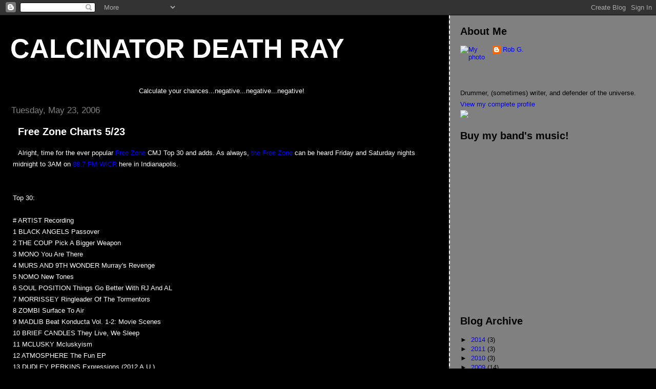

--- FILE ---
content_type: text/html; charset=UTF-8
request_url: https://captainwrong.blogspot.com/2006/05/free-zone-charts-523.html
body_size: 9641
content:
<!DOCTYPE html>
<html dir='ltr'>
<head>
<link href='https://www.blogger.com/static/v1/widgets/2944754296-widget_css_bundle.css' rel='stylesheet' type='text/css'/>
<meta content='text/html; charset=UTF-8' http-equiv='Content-Type'/>
<meta content='blogger' name='generator'/>
<link href='https://captainwrong.blogspot.com/favicon.ico' rel='icon' type='image/x-icon'/>
<link href='http://captainwrong.blogspot.com/2006/05/free-zone-charts-523.html' rel='canonical'/>
<link rel="alternate" type="application/atom+xml" title="Calcinator Death Ray - Atom" href="https://captainwrong.blogspot.com/feeds/posts/default" />
<link rel="alternate" type="application/rss+xml" title="Calcinator Death Ray - RSS" href="https://captainwrong.blogspot.com/feeds/posts/default?alt=rss" />
<link rel="service.post" type="application/atom+xml" title="Calcinator Death Ray - Atom" href="https://www.blogger.com/feeds/25872875/posts/default" />

<link rel="alternate" type="application/atom+xml" title="Calcinator Death Ray - Atom" href="https://captainwrong.blogspot.com/feeds/114841197197311878/comments/default" />
<!--Can't find substitution for tag [blog.ieCssRetrofitLinks]-->
<meta content='http://captainwrong.blogspot.com/2006/05/free-zone-charts-523.html' property='og:url'/>
<meta content='Free Zone Charts 5/23' property='og:title'/>
<meta content='Alright, time for the ever popular Free Zone  CMJ Top 30 and adds. As always, the Free Zone  can be heard Friday and Saturday nights midnigh...' property='og:description'/>
<title>Calcinator Death Ray: Free Zone Charts 5/23</title>
<style id='page-skin-1' type='text/css'><!--
/*
* Tekka
* style modified from glish: http://www.glish.com/css/
*
* Updated by Blogger Team
*/
body {
margin-top:0px;
margin-right:0px;
margin-bottom:0px;
margin-left:0px;
font-size: small;
background-color: #000000;
color: #ffffff;
}
#content-wrapper {
margin-top: 0px;
margin-right: 0px;
margin-bottom: 0;
margin-left: 5px;
}
h1 {
font-size:400%;
padding-left:15px;
text-transform:uppercase;
}
h1 a, h1 a:link, h1 a:visited {
text-decoration:none;
color: #ffffff;
}
.description {
text-align: center;
padding-top:10px;
}
h2.date-header {
border-bottom:none;
font-size: 130%;
text-align:left;
margin-top:20px;
margin-bottom:14px;
padding:1px;
padding-left:17px;
color: #808080;
font-weight: normal;
font-family: Trebuchet MS, Verdana, Sans-serif;
}
.post h3 {
font-size: 150%;
font-weight:bold;
}
.post h3 a,
.post h3 a:visited {
color: #ffffff;
}
.post {
padding-left:20px;
margin-bottom:20px;
text-indent:10px;
padding-right:20px;
line-height:22px;
}
.post-footer {
margin-bottom:15px;
margin-left:0px;
font-size: 87%;
}
#comments {
margin-left: 20px;
}
.feed-links {
clear: both;
line-height: 2.5em;
margin-left: 20px;
}
#blog-pager-newer-link {
float: left;
margin-left: 20px;
}
#blog-pager-older-link {
float: right;
}
#blog-pager {
text-align: center;
}
#main {
float:left;
padding-bottom:20px;
padding:0px;
width:67%;
font: normal normal 100% Verdana, sans-serif;
word-wrap: break-word; /* fix for long text breaking sidebar float in IE */
overflow: hidden;     /* fix for long non-text content breaking IE sidebar float */
}
.sidebar h2 {
font-weight:bold;
font-size: 150%;
color: #000000;
}
a {
text-decoration:none
}
a:hover {
border-bottom:dashed 1px red;
}
a img {
border: 0;
}
a {
color: #0000ff;
}
a:hover,
a:visited {
color: #800080;
}
#sidebar a {
color: #0000ff;
}
#sidebar a:hover,
#sidebar a:visited {
color: #800080;
}
#sidebar {
text-transform:none;
background-color: #808080;
color: #000000;
padding-left: 20px;
width: 30%;
float: right;
font: normal normal 100% Verdana, sans-serif;
border-left:2px dashed #ffffff;
word-wrap: break-word; /* fix for long text breaking sidebar float in IE */
overflow: hidden;     /* fix for long non-text content breaking IE sidebar float */
}
.sidebar .widget {
padding-top: 4px;
padding-right: 8px;
padding-bottom: 0;
padding-left: 0;
}
.profile-textblock {
clear: both;
margin-left: 0;
}
.profile-img {
float: left;
margin-top: 0;
margin-right: 5px;
margin-bottom: 5px;
margin-left: 0;
}
.clear {
clear: both;
}
.comment-footer {
padding-bottom: 1em;
}

--></style>
<link href='https://www.blogger.com/dyn-css/authorization.css?targetBlogID=25872875&amp;zx=4b360f64-a685-4fbb-8a4e-339084a67169' media='none' onload='if(media!=&#39;all&#39;)media=&#39;all&#39;' rel='stylesheet'/><noscript><link href='https://www.blogger.com/dyn-css/authorization.css?targetBlogID=25872875&amp;zx=4b360f64-a685-4fbb-8a4e-339084a67169' rel='stylesheet'/></noscript>
<meta name='google-adsense-platform-account' content='ca-host-pub-1556223355139109'/>
<meta name='google-adsense-platform-domain' content='blogspot.com'/>

<!-- data-ad-client=ca-pub-4024624424824334 -->

</head>
<body>
<div class='navbar section' id='navbar'><div class='widget Navbar' data-version='1' id='Navbar1'><script type="text/javascript">
    function setAttributeOnload(object, attribute, val) {
      if(window.addEventListener) {
        window.addEventListener('load',
          function(){ object[attribute] = val; }, false);
      } else {
        window.attachEvent('onload', function(){ object[attribute] = val; });
      }
    }
  </script>
<div id="navbar-iframe-container"></div>
<script type="text/javascript" src="https://apis.google.com/js/platform.js"></script>
<script type="text/javascript">
      gapi.load("gapi.iframes:gapi.iframes.style.bubble", function() {
        if (gapi.iframes && gapi.iframes.getContext) {
          gapi.iframes.getContext().openChild({
              url: 'https://www.blogger.com/navbar/25872875?po\x3d114841197197311878\x26origin\x3dhttps://captainwrong.blogspot.com',
              where: document.getElementById("navbar-iframe-container"),
              id: "navbar-iframe"
          });
        }
      });
    </script><script type="text/javascript">
(function() {
var script = document.createElement('script');
script.type = 'text/javascript';
script.src = '//pagead2.googlesyndication.com/pagead/js/google_top_exp.js';
var head = document.getElementsByTagName('head')[0];
if (head) {
head.appendChild(script);
}})();
</script>
</div></div>
<div id='outer-wrapper'><div id='wrap2'>
<!-- skip links for text browsers -->
<span id='skiplinks' style='display:none;'>
<a href='#main'>skip to main </a> |
      <a href='#sidebar'>skip to sidebar</a>
</span>
<div id='content-wrapper'>
<div id='crosscol-wrapper' style='text-align:center'>
<div class='crosscol no-items section' id='crosscol'></div>
</div>
<div id='main-wrapper'>
<div class='main section' id='main'><div class='widget Header' data-version='1' id='Header1'>
<div id='header-inner'>
<div class='titlewrapper'>
<h1 class='title'>
<a href='https://captainwrong.blogspot.com/'>
Calcinator Death Ray
</a>
</h1>
</div>
<div class='descriptionwrapper'>
<p class='description'><span>Calculate your chances...negative...negative...negative!</span></p>
</div>
</div>
</div><div class='widget Blog' data-version='1' id='Blog1'>
<div class='blog-posts hfeed'>

          <div class="date-outer">
        
<h2 class='date-header'><span>Tuesday, May 23, 2006</span></h2>

          <div class="date-posts">
        
<div class='post-outer'>
<div class='post hentry uncustomized-post-template' itemprop='blogPost' itemscope='itemscope' itemtype='http://schema.org/BlogPosting'>
<meta content='25872875' itemprop='blogId'/>
<meta content='114841197197311878' itemprop='postId'/>
<a name='114841197197311878'></a>
<h3 class='post-title entry-title' itemprop='name'>
Free Zone Charts 5/23
</h3>
<div class='post-header'>
<div class='post-header-line-1'></div>
</div>
<div class='post-body entry-content' id='post-body-114841197197311878' itemprop='description articleBody'>
Alright, time for the ever popular <a href="http://thefreezone.org/" target="blank">Free Zone</a> CMJ Top 30 and adds. As always, <a href="http://thefreezone.org/" target="blank">the Free Zone</a> can be heard Friday and Saturday nights midnight to 3AM on <a href="http://wicr.uindy.edu/" target="blank">88.7 FM WICR</a> here in Indianapolis.<br /><br /><br />Top 30:<br /><br />#   ARTIST                        Recording<br />1   BLACK ANGELS                  Passover<br />2   THE COUP                      Pick A Bigger Weapon<br />3   MONO                          You Are There<br />4   MURS AND 9TH WONDER           Murray's Revenge<br />5   NOMO                          New Tones<br />6   SOUL POSITION                 Things Go Better With RJ And AL<br />7   MORRISSEY                     Ringleader Of The Tormentors<br />8   ZOMBI                         Surface To Air<br />9   MADLIB                        Beat Konducta Vol. 1-2: Movie Scenes<br />10   BRIEF CANDLES                 They Live, We Sleep<br />11   MCLUSKY                       Mcluskyism<br />12   ATMOSPHERE                    The Fun EP<br />13   DUDLEY PERKINS                Expressions (2012 A.U.)<br />14   KIERAN HEBDEN AND STEVE REID  The Exchange Session: Vol. 2<br />15   JUANA MOLINA                  Son<br />16   MELVINS                       Houdini Live 2005: A Live History of Gluttony and Lust<br />17   REWIND! 5                     Various Artists<br />18   DYSRHYTHMIA                   Barriers And Passages<br />19   SUBTLE                        Wishingbone<br />20   COCTEAU TWINS                 Lullabies For Violaine: Singles And Extended Plays 1982-1996<br />21   DRIVE-BY TRUCKERS             A Blessing And A Curse<br />22   I LOVE YOU BUT I'VE CHOSEN DARKNESS Fear Is On Our Side<br />23   MGR                           Nova Lux<br />24   LOOSE FUR                     Born Again In The USA<br />25   WAYFARING STRANGERS: LADIES FROM THE CANYON Various Artists<br />26   PAIK                          Monster Of The Absolute<br />27   ALIAS AND TARSIER             Brookland/Oaklyn<br />28   ECCENTRIC SOUL: THE BIG MACK LABEL Various Artists<br />29   COACHWHIPS                    Double Death<br />30   PEEPING TOM                   Peeping Tom<br /><br />Adds:<br /><br />#   ARTIST                        Recording<br />1   SHOOTING AT UNARMED MEN       Yes Tinnitus<br />2   NINO MOSCHELLA                The Fix<br />3   ASOBI SEKSU                   Citrus<br />4   ASTRONAUTALIS                 The Mighty Ocean And Nine Dark Theaters<br />5   HALOU                         Wholeness And Separation
<div style='clear: both;'></div>
</div>
<div class='post-footer'>
<div class='post-footer-line post-footer-line-1'>
<span class='post-author vcard'>
</span>
<span class='post-timestamp'>
at
<meta content='http://captainwrong.blogspot.com/2006/05/free-zone-charts-523.html' itemprop='url'/>
<a class='timestamp-link' href='https://captainwrong.blogspot.com/2006/05/free-zone-charts-523.html' rel='bookmark' title='permanent link'><abbr class='published' itemprop='datePublished' title='2006-05-23T15:13:00-04:00'>3:13 PM</abbr></a>
</span>
<span class='post-comment-link'>
</span>
<span class='post-icons'>
<span class='item-action'>
<a href='https://www.blogger.com/email-post/25872875/114841197197311878' title='Email Post'>
<img alt='' class='icon-action' height='13' src='https://resources.blogblog.com/img/icon18_email.gif' width='18'/>
</a>
</span>
<span class='item-control blog-admin pid-2128953742'>
<a href='https://www.blogger.com/post-edit.g?blogID=25872875&postID=114841197197311878&from=pencil' title='Edit Post'>
<img alt='' class='icon-action' height='18' src='https://resources.blogblog.com/img/icon18_edit_allbkg.gif' width='18'/>
</a>
</span>
</span>
<div class='post-share-buttons goog-inline-block'>
<a class='goog-inline-block share-button sb-email' href='https://www.blogger.com/share-post.g?blogID=25872875&postID=114841197197311878&target=email' target='_blank' title='Email This'><span class='share-button-link-text'>Email This</span></a><a class='goog-inline-block share-button sb-blog' href='https://www.blogger.com/share-post.g?blogID=25872875&postID=114841197197311878&target=blog' onclick='window.open(this.href, "_blank", "height=270,width=475"); return false;' target='_blank' title='BlogThis!'><span class='share-button-link-text'>BlogThis!</span></a><a class='goog-inline-block share-button sb-twitter' href='https://www.blogger.com/share-post.g?blogID=25872875&postID=114841197197311878&target=twitter' target='_blank' title='Share to X'><span class='share-button-link-text'>Share to X</span></a><a class='goog-inline-block share-button sb-facebook' href='https://www.blogger.com/share-post.g?blogID=25872875&postID=114841197197311878&target=facebook' onclick='window.open(this.href, "_blank", "height=430,width=640"); return false;' target='_blank' title='Share to Facebook'><span class='share-button-link-text'>Share to Facebook</span></a><a class='goog-inline-block share-button sb-pinterest' href='https://www.blogger.com/share-post.g?blogID=25872875&postID=114841197197311878&target=pinterest' target='_blank' title='Share to Pinterest'><span class='share-button-link-text'>Share to Pinterest</span></a>
</div>
</div>
<div class='post-footer-line post-footer-line-2'>
<span class='post-labels'>
</span>
</div>
<div class='post-footer-line post-footer-line-3'>
<span class='post-location'>
</span>
</div>
</div>
</div>
<div class='comments' id='comments'>
<a name='comments'></a>
<h4>No comments:</h4>
<div id='Blog1_comments-block-wrapper'>
<dl class='avatar-comment-indent' id='comments-block'>
</dl>
</div>
<p class='comment-footer'>
<a href='https://www.blogger.com/comment/fullpage/post/25872875/114841197197311878' onclick=''>Post a Comment</a>
</p>
</div>
</div>

        </div></div>
      
</div>
<div class='blog-pager' id='blog-pager'>
<span id='blog-pager-newer-link'>
<a class='blog-pager-newer-link' href='https://captainwrong.blogspot.com/2006/05/i-lose-my-geek-license.html' id='Blog1_blog-pager-newer-link' title='Newer Post'>Newer Post</a>
</span>
<span id='blog-pager-older-link'>
<a class='blog-pager-older-link' href='https://captainwrong.blogspot.com/2006/05/my-new-watches.html' id='Blog1_blog-pager-older-link' title='Older Post'>Older Post</a>
</span>
<a class='home-link' href='https://captainwrong.blogspot.com/'>Home</a>
</div>
<div class='clear'></div>
<div class='post-feeds'>
<div class='feed-links'>
Subscribe to:
<a class='feed-link' href='https://captainwrong.blogspot.com/feeds/114841197197311878/comments/default' target='_blank' type='application/atom+xml'>Post Comments (Atom)</a>
</div>
</div>
</div></div>
</div>
<div id='sidebar-wrapper'>
<div class='sidebar section' id='sidebar'><div class='widget Profile' data-version='1' id='Profile1'>
<h2>About Me</h2>
<div class='widget-content'>
<a href='https://www.blogger.com/profile/03389079991952510620'><img alt='My photo' class='profile-img' height='80' src='//www.americanspiritstudios.com/faf91c80.jpg' width='58'/></a>
<dl class='profile-datablock'>
<dt class='profile-data'>
<a class='profile-name-link g-profile' href='https://www.blogger.com/profile/03389079991952510620' rel='author' style='background-image: url(//www.blogger.com/img/logo-16.png);'>
Rob G.
</a>
</dt>
<dd class='profile-textblock'>Drummer, (sometimes) writer, and defender of the universe.</dd>
</dl>
<a class='profile-link' href='https://www.blogger.com/profile/03389079991952510620' rel='author'>View my complete profile</a>
<div class='clear'></div>
</div>
</div><div class='widget HTML' data-version='1' id='HTML1'>
<div class='widget-content'>
<a href="http://www.last.fm/user/CaptainWrong/?chartstyle=LastfmLiveJournal"><img border="0" src="https://lh3.googleusercontent.com/blogger_img_proxy/AEn0k_vYa7YvdI290fQHCFk7RrO0UlkNTJJjhg8IfHsRbfyqy_o2Q3qcciIklMwaysQHoS3oJyIkyLIoegCMhYr3SULmLbOtSwjMIPHUjje3E3SeiAmPYA2bCU1MW18lSBPeFCSa6ygKX8DxJ8tz=s0-d"></a>

<script type="text/javascript"><!--
 amzn_cl_tag="httpcaptaiblo-20";
//--></script>
<script src="//cls.assoc-amazon.com/s/cls.js" type="text/javascript"></script>
</div>
<div class='clear'></div>
</div><div class='widget HTML' data-version='1' id='HTML2'>
<h2 class='title'>Buy my band's music!</h2>
<div class='widget-content'>
<embed width="425" style="background: url(https://lh3.googleusercontent.com/blogger_img_proxy/AEn0k_tW7M0QBLbEktUqw9D1Lx6nuuSqOhATOfhAvLVi1YLLkWNvDpbiln8YtSCCBdvlrl_gDNqYbhV5OtRurGd68l3hATzXd6f4Ife52Q5fef-LJvB3=s0-d);" src="//void.snocap.com/s/T3-31324-CB22P32T4G-M/" height="300" wmode="transparent"></embed>
</div>
<div class='clear'></div>
</div><div class='widget BlogArchive' data-version='1' id='BlogArchive1'>
<h2>Blog Archive</h2>
<div class='widget-content'>
<div id='ArchiveList'>
<div id='BlogArchive1_ArchiveList'>
<ul class='hierarchy'>
<li class='archivedate collapsed'>
<a class='toggle' href='javascript:void(0)'>
<span class='zippy'>

        &#9658;&#160;
      
</span>
</a>
<a class='post-count-link' href='https://captainwrong.blogspot.com/2014/'>
2014
</a>
<span class='post-count' dir='ltr'>(3)</span>
<ul class='hierarchy'>
<li class='archivedate collapsed'>
<a class='toggle' href='javascript:void(0)'>
<span class='zippy'>

        &#9658;&#160;
      
</span>
</a>
<a class='post-count-link' href='https://captainwrong.blogspot.com/2014/05/'>
May
</a>
<span class='post-count' dir='ltr'>(2)</span>
</li>
</ul>
<ul class='hierarchy'>
<li class='archivedate collapsed'>
<a class='toggle' href='javascript:void(0)'>
<span class='zippy'>

        &#9658;&#160;
      
</span>
</a>
<a class='post-count-link' href='https://captainwrong.blogspot.com/2014/04/'>
April
</a>
<span class='post-count' dir='ltr'>(1)</span>
</li>
</ul>
</li>
</ul>
<ul class='hierarchy'>
<li class='archivedate collapsed'>
<a class='toggle' href='javascript:void(0)'>
<span class='zippy'>

        &#9658;&#160;
      
</span>
</a>
<a class='post-count-link' href='https://captainwrong.blogspot.com/2011/'>
2011
</a>
<span class='post-count' dir='ltr'>(3)</span>
<ul class='hierarchy'>
<li class='archivedate collapsed'>
<a class='toggle' href='javascript:void(0)'>
<span class='zippy'>

        &#9658;&#160;
      
</span>
</a>
<a class='post-count-link' href='https://captainwrong.blogspot.com/2011/05/'>
May
</a>
<span class='post-count' dir='ltr'>(1)</span>
</li>
</ul>
<ul class='hierarchy'>
<li class='archivedate collapsed'>
<a class='toggle' href='javascript:void(0)'>
<span class='zippy'>

        &#9658;&#160;
      
</span>
</a>
<a class='post-count-link' href='https://captainwrong.blogspot.com/2011/04/'>
April
</a>
<span class='post-count' dir='ltr'>(2)</span>
</li>
</ul>
</li>
</ul>
<ul class='hierarchy'>
<li class='archivedate collapsed'>
<a class='toggle' href='javascript:void(0)'>
<span class='zippy'>

        &#9658;&#160;
      
</span>
</a>
<a class='post-count-link' href='https://captainwrong.blogspot.com/2010/'>
2010
</a>
<span class='post-count' dir='ltr'>(3)</span>
<ul class='hierarchy'>
<li class='archivedate collapsed'>
<a class='toggle' href='javascript:void(0)'>
<span class='zippy'>

        &#9658;&#160;
      
</span>
</a>
<a class='post-count-link' href='https://captainwrong.blogspot.com/2010/01/'>
January
</a>
<span class='post-count' dir='ltr'>(3)</span>
</li>
</ul>
</li>
</ul>
<ul class='hierarchy'>
<li class='archivedate collapsed'>
<a class='toggle' href='javascript:void(0)'>
<span class='zippy'>

        &#9658;&#160;
      
</span>
</a>
<a class='post-count-link' href='https://captainwrong.blogspot.com/2009/'>
2009
</a>
<span class='post-count' dir='ltr'>(14)</span>
<ul class='hierarchy'>
<li class='archivedate collapsed'>
<a class='toggle' href='javascript:void(0)'>
<span class='zippy'>

        &#9658;&#160;
      
</span>
</a>
<a class='post-count-link' href='https://captainwrong.blogspot.com/2009/06/'>
June
</a>
<span class='post-count' dir='ltr'>(2)</span>
</li>
</ul>
<ul class='hierarchy'>
<li class='archivedate collapsed'>
<a class='toggle' href='javascript:void(0)'>
<span class='zippy'>

        &#9658;&#160;
      
</span>
</a>
<a class='post-count-link' href='https://captainwrong.blogspot.com/2009/05/'>
May
</a>
<span class='post-count' dir='ltr'>(1)</span>
</li>
</ul>
<ul class='hierarchy'>
<li class='archivedate collapsed'>
<a class='toggle' href='javascript:void(0)'>
<span class='zippy'>

        &#9658;&#160;
      
</span>
</a>
<a class='post-count-link' href='https://captainwrong.blogspot.com/2009/04/'>
April
</a>
<span class='post-count' dir='ltr'>(2)</span>
</li>
</ul>
<ul class='hierarchy'>
<li class='archivedate collapsed'>
<a class='toggle' href='javascript:void(0)'>
<span class='zippy'>

        &#9658;&#160;
      
</span>
</a>
<a class='post-count-link' href='https://captainwrong.blogspot.com/2009/03/'>
March
</a>
<span class='post-count' dir='ltr'>(5)</span>
</li>
</ul>
<ul class='hierarchy'>
<li class='archivedate collapsed'>
<a class='toggle' href='javascript:void(0)'>
<span class='zippy'>

        &#9658;&#160;
      
</span>
</a>
<a class='post-count-link' href='https://captainwrong.blogspot.com/2009/02/'>
February
</a>
<span class='post-count' dir='ltr'>(1)</span>
</li>
</ul>
<ul class='hierarchy'>
<li class='archivedate collapsed'>
<a class='toggle' href='javascript:void(0)'>
<span class='zippy'>

        &#9658;&#160;
      
</span>
</a>
<a class='post-count-link' href='https://captainwrong.blogspot.com/2009/01/'>
January
</a>
<span class='post-count' dir='ltr'>(3)</span>
</li>
</ul>
</li>
</ul>
<ul class='hierarchy'>
<li class='archivedate collapsed'>
<a class='toggle' href='javascript:void(0)'>
<span class='zippy'>

        &#9658;&#160;
      
</span>
</a>
<a class='post-count-link' href='https://captainwrong.blogspot.com/2008/'>
2008
</a>
<span class='post-count' dir='ltr'>(80)</span>
<ul class='hierarchy'>
<li class='archivedate collapsed'>
<a class='toggle' href='javascript:void(0)'>
<span class='zippy'>

        &#9658;&#160;
      
</span>
</a>
<a class='post-count-link' href='https://captainwrong.blogspot.com/2008/12/'>
December
</a>
<span class='post-count' dir='ltr'>(5)</span>
</li>
</ul>
<ul class='hierarchy'>
<li class='archivedate collapsed'>
<a class='toggle' href='javascript:void(0)'>
<span class='zippy'>

        &#9658;&#160;
      
</span>
</a>
<a class='post-count-link' href='https://captainwrong.blogspot.com/2008/11/'>
November
</a>
<span class='post-count' dir='ltr'>(7)</span>
</li>
</ul>
<ul class='hierarchy'>
<li class='archivedate collapsed'>
<a class='toggle' href='javascript:void(0)'>
<span class='zippy'>

        &#9658;&#160;
      
</span>
</a>
<a class='post-count-link' href='https://captainwrong.blogspot.com/2008/10/'>
October
</a>
<span class='post-count' dir='ltr'>(7)</span>
</li>
</ul>
<ul class='hierarchy'>
<li class='archivedate collapsed'>
<a class='toggle' href='javascript:void(0)'>
<span class='zippy'>

        &#9658;&#160;
      
</span>
</a>
<a class='post-count-link' href='https://captainwrong.blogspot.com/2008/09/'>
September
</a>
<span class='post-count' dir='ltr'>(8)</span>
</li>
</ul>
<ul class='hierarchy'>
<li class='archivedate collapsed'>
<a class='toggle' href='javascript:void(0)'>
<span class='zippy'>

        &#9658;&#160;
      
</span>
</a>
<a class='post-count-link' href='https://captainwrong.blogspot.com/2008/08/'>
August
</a>
<span class='post-count' dir='ltr'>(9)</span>
</li>
</ul>
<ul class='hierarchy'>
<li class='archivedate collapsed'>
<a class='toggle' href='javascript:void(0)'>
<span class='zippy'>

        &#9658;&#160;
      
</span>
</a>
<a class='post-count-link' href='https://captainwrong.blogspot.com/2008/07/'>
July
</a>
<span class='post-count' dir='ltr'>(3)</span>
</li>
</ul>
<ul class='hierarchy'>
<li class='archivedate collapsed'>
<a class='toggle' href='javascript:void(0)'>
<span class='zippy'>

        &#9658;&#160;
      
</span>
</a>
<a class='post-count-link' href='https://captainwrong.blogspot.com/2008/06/'>
June
</a>
<span class='post-count' dir='ltr'>(9)</span>
</li>
</ul>
<ul class='hierarchy'>
<li class='archivedate collapsed'>
<a class='toggle' href='javascript:void(0)'>
<span class='zippy'>

        &#9658;&#160;
      
</span>
</a>
<a class='post-count-link' href='https://captainwrong.blogspot.com/2008/05/'>
May
</a>
<span class='post-count' dir='ltr'>(6)</span>
</li>
</ul>
<ul class='hierarchy'>
<li class='archivedate collapsed'>
<a class='toggle' href='javascript:void(0)'>
<span class='zippy'>

        &#9658;&#160;
      
</span>
</a>
<a class='post-count-link' href='https://captainwrong.blogspot.com/2008/04/'>
April
</a>
<span class='post-count' dir='ltr'>(12)</span>
</li>
</ul>
<ul class='hierarchy'>
<li class='archivedate collapsed'>
<a class='toggle' href='javascript:void(0)'>
<span class='zippy'>

        &#9658;&#160;
      
</span>
</a>
<a class='post-count-link' href='https://captainwrong.blogspot.com/2008/03/'>
March
</a>
<span class='post-count' dir='ltr'>(5)</span>
</li>
</ul>
<ul class='hierarchy'>
<li class='archivedate collapsed'>
<a class='toggle' href='javascript:void(0)'>
<span class='zippy'>

        &#9658;&#160;
      
</span>
</a>
<a class='post-count-link' href='https://captainwrong.blogspot.com/2008/02/'>
February
</a>
<span class='post-count' dir='ltr'>(4)</span>
</li>
</ul>
<ul class='hierarchy'>
<li class='archivedate collapsed'>
<a class='toggle' href='javascript:void(0)'>
<span class='zippy'>

        &#9658;&#160;
      
</span>
</a>
<a class='post-count-link' href='https://captainwrong.blogspot.com/2008/01/'>
January
</a>
<span class='post-count' dir='ltr'>(5)</span>
</li>
</ul>
</li>
</ul>
<ul class='hierarchy'>
<li class='archivedate collapsed'>
<a class='toggle' href='javascript:void(0)'>
<span class='zippy'>

        &#9658;&#160;
      
</span>
</a>
<a class='post-count-link' href='https://captainwrong.blogspot.com/2007/'>
2007
</a>
<span class='post-count' dir='ltr'>(95)</span>
<ul class='hierarchy'>
<li class='archivedate collapsed'>
<a class='toggle' href='javascript:void(0)'>
<span class='zippy'>

        &#9658;&#160;
      
</span>
</a>
<a class='post-count-link' href='https://captainwrong.blogspot.com/2007/12/'>
December
</a>
<span class='post-count' dir='ltr'>(3)</span>
</li>
</ul>
<ul class='hierarchy'>
<li class='archivedate collapsed'>
<a class='toggle' href='javascript:void(0)'>
<span class='zippy'>

        &#9658;&#160;
      
</span>
</a>
<a class='post-count-link' href='https://captainwrong.blogspot.com/2007/11/'>
November
</a>
<span class='post-count' dir='ltr'>(6)</span>
</li>
</ul>
<ul class='hierarchy'>
<li class='archivedate collapsed'>
<a class='toggle' href='javascript:void(0)'>
<span class='zippy'>

        &#9658;&#160;
      
</span>
</a>
<a class='post-count-link' href='https://captainwrong.blogspot.com/2007/10/'>
October
</a>
<span class='post-count' dir='ltr'>(7)</span>
</li>
</ul>
<ul class='hierarchy'>
<li class='archivedate collapsed'>
<a class='toggle' href='javascript:void(0)'>
<span class='zippy'>

        &#9658;&#160;
      
</span>
</a>
<a class='post-count-link' href='https://captainwrong.blogspot.com/2007/09/'>
September
</a>
<span class='post-count' dir='ltr'>(17)</span>
</li>
</ul>
<ul class='hierarchy'>
<li class='archivedate collapsed'>
<a class='toggle' href='javascript:void(0)'>
<span class='zippy'>

        &#9658;&#160;
      
</span>
</a>
<a class='post-count-link' href='https://captainwrong.blogspot.com/2007/08/'>
August
</a>
<span class='post-count' dir='ltr'>(7)</span>
</li>
</ul>
<ul class='hierarchy'>
<li class='archivedate collapsed'>
<a class='toggle' href='javascript:void(0)'>
<span class='zippy'>

        &#9658;&#160;
      
</span>
</a>
<a class='post-count-link' href='https://captainwrong.blogspot.com/2007/07/'>
July
</a>
<span class='post-count' dir='ltr'>(18)</span>
</li>
</ul>
<ul class='hierarchy'>
<li class='archivedate collapsed'>
<a class='toggle' href='javascript:void(0)'>
<span class='zippy'>

        &#9658;&#160;
      
</span>
</a>
<a class='post-count-link' href='https://captainwrong.blogspot.com/2007/06/'>
June
</a>
<span class='post-count' dir='ltr'>(4)</span>
</li>
</ul>
<ul class='hierarchy'>
<li class='archivedate collapsed'>
<a class='toggle' href='javascript:void(0)'>
<span class='zippy'>

        &#9658;&#160;
      
</span>
</a>
<a class='post-count-link' href='https://captainwrong.blogspot.com/2007/05/'>
May
</a>
<span class='post-count' dir='ltr'>(4)</span>
</li>
</ul>
<ul class='hierarchy'>
<li class='archivedate collapsed'>
<a class='toggle' href='javascript:void(0)'>
<span class='zippy'>

        &#9658;&#160;
      
</span>
</a>
<a class='post-count-link' href='https://captainwrong.blogspot.com/2007/04/'>
April
</a>
<span class='post-count' dir='ltr'>(9)</span>
</li>
</ul>
<ul class='hierarchy'>
<li class='archivedate collapsed'>
<a class='toggle' href='javascript:void(0)'>
<span class='zippy'>

        &#9658;&#160;
      
</span>
</a>
<a class='post-count-link' href='https://captainwrong.blogspot.com/2007/03/'>
March
</a>
<span class='post-count' dir='ltr'>(6)</span>
</li>
</ul>
<ul class='hierarchy'>
<li class='archivedate collapsed'>
<a class='toggle' href='javascript:void(0)'>
<span class='zippy'>

        &#9658;&#160;
      
</span>
</a>
<a class='post-count-link' href='https://captainwrong.blogspot.com/2007/02/'>
February
</a>
<span class='post-count' dir='ltr'>(7)</span>
</li>
</ul>
<ul class='hierarchy'>
<li class='archivedate collapsed'>
<a class='toggle' href='javascript:void(0)'>
<span class='zippy'>

        &#9658;&#160;
      
</span>
</a>
<a class='post-count-link' href='https://captainwrong.blogspot.com/2007/01/'>
January
</a>
<span class='post-count' dir='ltr'>(7)</span>
</li>
</ul>
</li>
</ul>
<ul class='hierarchy'>
<li class='archivedate expanded'>
<a class='toggle' href='javascript:void(0)'>
<span class='zippy toggle-open'>

        &#9660;&#160;
      
</span>
</a>
<a class='post-count-link' href='https://captainwrong.blogspot.com/2006/'>
2006
</a>
<span class='post-count' dir='ltr'>(170)</span>
<ul class='hierarchy'>
<li class='archivedate collapsed'>
<a class='toggle' href='javascript:void(0)'>
<span class='zippy'>

        &#9658;&#160;
      
</span>
</a>
<a class='post-count-link' href='https://captainwrong.blogspot.com/2006/12/'>
December
</a>
<span class='post-count' dir='ltr'>(4)</span>
</li>
</ul>
<ul class='hierarchy'>
<li class='archivedate collapsed'>
<a class='toggle' href='javascript:void(0)'>
<span class='zippy'>

        &#9658;&#160;
      
</span>
</a>
<a class='post-count-link' href='https://captainwrong.blogspot.com/2006/11/'>
November
</a>
<span class='post-count' dir='ltr'>(3)</span>
</li>
</ul>
<ul class='hierarchy'>
<li class='archivedate collapsed'>
<a class='toggle' href='javascript:void(0)'>
<span class='zippy'>

        &#9658;&#160;
      
</span>
</a>
<a class='post-count-link' href='https://captainwrong.blogspot.com/2006/10/'>
October
</a>
<span class='post-count' dir='ltr'>(16)</span>
</li>
</ul>
<ul class='hierarchy'>
<li class='archivedate collapsed'>
<a class='toggle' href='javascript:void(0)'>
<span class='zippy'>

        &#9658;&#160;
      
</span>
</a>
<a class='post-count-link' href='https://captainwrong.blogspot.com/2006/09/'>
September
</a>
<span class='post-count' dir='ltr'>(28)</span>
</li>
</ul>
<ul class='hierarchy'>
<li class='archivedate collapsed'>
<a class='toggle' href='javascript:void(0)'>
<span class='zippy'>

        &#9658;&#160;
      
</span>
</a>
<a class='post-count-link' href='https://captainwrong.blogspot.com/2006/08/'>
August
</a>
<span class='post-count' dir='ltr'>(8)</span>
</li>
</ul>
<ul class='hierarchy'>
<li class='archivedate collapsed'>
<a class='toggle' href='javascript:void(0)'>
<span class='zippy'>

        &#9658;&#160;
      
</span>
</a>
<a class='post-count-link' href='https://captainwrong.blogspot.com/2006/07/'>
July
</a>
<span class='post-count' dir='ltr'>(16)</span>
</li>
</ul>
<ul class='hierarchy'>
<li class='archivedate collapsed'>
<a class='toggle' href='javascript:void(0)'>
<span class='zippy'>

        &#9658;&#160;
      
</span>
</a>
<a class='post-count-link' href='https://captainwrong.blogspot.com/2006/06/'>
June
</a>
<span class='post-count' dir='ltr'>(39)</span>
</li>
</ul>
<ul class='hierarchy'>
<li class='archivedate expanded'>
<a class='toggle' href='javascript:void(0)'>
<span class='zippy toggle-open'>

        &#9660;&#160;
      
</span>
</a>
<a class='post-count-link' href='https://captainwrong.blogspot.com/2006/05/'>
May
</a>
<span class='post-count' dir='ltr'>(32)</span>
<ul class='posts'>
<li><a href='https://captainwrong.blogspot.com/2006/05/thinking-out-loud-and-feedback.html'>Thinking out loud and feedback requested.</a></li>
<li><a href='https://captainwrong.blogspot.com/2006/05/some-saturday-supercade-junk.html'>Some Saturday Supercade junk.</a></li>
<li><a href='https://captainwrong.blogspot.com/2006/05/free-zone-charts-530.html'>Free Zone Charts 5/30</a></li>
<li><a href='https://captainwrong.blogspot.com/2006/05/desmond-dekker-rip.html'>Desmond Dekker, RIP.</a></li>
<li><a href='https://captainwrong.blogspot.com/2006/05/shame-on-you-matador.html'>Shame on you, Matador.</a></li>
<li><a href='https://captainwrong.blogspot.com/2006/05/review-vs-synopsis.html'>Review vs. Synopsis</a></li>
<li><a href='https://captainwrong.blogspot.com/2006/05/i-lose-my-geek-license.html'>I lose my geek license.</a></li>
<li><a href='https://captainwrong.blogspot.com/2006/05/free-zone-charts-523.html'>Free Zone Charts 5/23</a></li>
<li><a href='https://captainwrong.blogspot.com/2006/05/my-new-watches.html'>My new Watches.</a></li>
<li><a href='https://captainwrong.blogspot.com/2006/05/im-back.html'>I&#39;m back.</a></li>
<li><a href='https://captainwrong.blogspot.com/2006/05/leaving-for-weekend.html'>Leaving for the weekend.</a></li>
<li><a href='https://captainwrong.blogspot.com/2006/05/this-guy-knows-what-im-talkin-about.html'>This Guy Knows What I&#39;m Talkin&#39; About</a></li>
<li><a href='https://captainwrong.blogspot.com/2006/05/free-zone-charts-515.html'>Free Zone Charts 5/15</a></li>
<li><a href='https://captainwrong.blogspot.com/2006/05/robot-monster-in-3-d-part-2.html'>Robot Monster in 3-D part 2</a></li>
<li><a href='https://captainwrong.blogspot.com/2006/05/drive-recovery.html'>Drive recovery.</a></li>
<li><a href='https://captainwrong.blogspot.com/2006/05/free-zone-playlist-5122006.html'>Free Zone Playlist 5/12/2006</a></li>
<li><a href='https://captainwrong.blogspot.com/2006/05/ummwhat-year-is-this-again.html'>Umm...what year is this again?</a></li>
<li><a href='https://captainwrong.blogspot.com/2006/05/quick-thoughs-on-wedge-issue-06.html'>Quick Thoughs on Wedge Issue &#39;06 Immigration</a></li>
<li><a href='https://captainwrong.blogspot.com/2006/05/its-pretty-awesome-when-it-works.html'>&quot;It&#39;s Pretty Awesome When it Works.&quot;</a></li>
<li><a href='https://captainwrong.blogspot.com/2006/05/jacopetti-and-prosperi-africa-addio.html'>Jacopetti and Prosperi, &quot;Africa Addio&quot; (1966) and ...</a></li>
<li><a href='https://captainwrong.blogspot.com/2006/05/some-music-ive-been-digging.html'>Some music I&#39;ve been digging.</a></li>
<li><a href='https://captainwrong.blogspot.com/2006/05/free-zone-charts-509.html'>Free Zone Charts 5/09</a></li>
<li><a href='https://captainwrong.blogspot.com/2006/05/unaltered-star-wars-original-trilogy.html'>Unaltered Star Wars Original Trilogy Officially on...</a></li>
<li><a href='https://captainwrong.blogspot.com/2006/05/omgomgomg-robot-monster-in-3-d.html'>OMGOMGOMG!!!! ROBOT MONSTER IN 3-D!!!</a></li>
<li><a href='https://captainwrong.blogspot.com/2006/05/general-thoughts-about-podcasts.html'>General thoughts about Podcasts.</a></li>
<li><a href='https://captainwrong.blogspot.com/2006/05/back-dat-impala-up.html'>Back dat Impala up.</a></li>
<li><a href='https://captainwrong.blogspot.com/2006/05/special-gift-for-calcinator-death-ray.html'>Special gift for Calcinator Death Ray readers.</a></li>
<li><a href='https://captainwrong.blogspot.com/2006/05/colbert-at-white-house-correspondents.html'>Colbert at the White House Correspondents&#39; dinner</a></li>
<li><a href='https://captainwrong.blogspot.com/2006/05/free-zone-charts-522006.html'>Free Zone Charts 5/2/2006</a></li>
<li><a href='https://captainwrong.blogspot.com/2006/05/win-some-lose-some.html'>Win some, lose some.</a></li>
<li><a href='https://captainwrong.blogspot.com/2006/05/so-its-come-to-this.html'>So, it&#39;s come to this...</a></li>
<li><a href='https://captainwrong.blogspot.com/2006/05/airiel-goodheadlining-bad.html'>Airiel good...headlining bad.</a></li>
</ul>
</li>
</ul>
<ul class='hierarchy'>
<li class='archivedate collapsed'>
<a class='toggle' href='javascript:void(0)'>
<span class='zippy'>

        &#9658;&#160;
      
</span>
</a>
<a class='post-count-link' href='https://captainwrong.blogspot.com/2006/04/'>
April
</a>
<span class='post-count' dir='ltr'>(24)</span>
</li>
</ul>
</li>
</ul>
</div>
</div>
<div class='clear'></div>
</div>
</div><div class='widget LinkList' data-version='1' id='LinkList3'>
<h2>Friends &amp; Locals</h2>
<div class='widget-content'>
<ul>
<li><a href='http://kristenleep.com/blog.html'>Girlieleep</a></li>
<li><a href='http://www.rotheblog.com/'>Rotheblog...great vintage arcade stuff here!</a></li>
<li><a href='http://indytone.blogspot.com/'>indytone</a></li>
<li><a href='http://thebassgeek.net/'>The Bass Geek</a></li>
<li><a href='http://jonautry.com/'>Jon Autry</a></li>
<li><a href='http://www.retiredtimebomb.com/'>Chander</a></li>
<li><a href='http://waitingismyfavorite.blogspot.com/'>Jenny is cool</a></li>
<li><a href='http://butchdingo.blogspot.com/'>Butchieboy</a></li>
<li><a href='http://irishcubancoffee.blogspot.com/'>Irish Cuban Coffee</a></li>
<li><a href='http://11amairraid.blogspot.com/'>11am Air Raid (RIP)</a></li>
</ul>
<div class='clear'></div>
</div>
</div><div class='widget LinkList' data-version='1' id='LinkList4'>
<h2>Visual</h2>
<div class='widget-content'>
<ul>
<li><a href='http://community.livejournal.com/cheap_dvds/'>Cheap DVDs</a></li>
<li><a href='http://www.cartoonbrew.com/'>Cartoon Brew</a></li>
<li><a href='http://sweetfuckingvideos.blogspot.com/'>Sweet Fucking Videos</a></li>
</ul>
<div class='clear'></div>
</div>
</div><div class='widget LinkList' data-version='1' id='LinkList2'>
<h2>Auditory</h2>
<div class='widget-content'>
<ul>
<li><a href='http://indianapolismusic.net/index.php'>Indianapolis Music.net</a></li>
<li><a href='http://www.musicalfamilytree.org/'>Musical Family Tree</a></li>
<li><a href='http://indiana45s.com/'>Indiana 45s</a></li>
</ul>
<div class='clear'></div>
</div>
</div><div class='widget LinkList' data-version='1' id='LinkList1'>
<h2>Personal</h2>
<div class='widget-content'>
<ul>
<li><a href='http://myspace.com/yukimeow/'>Yuki</a></li>
<li><a href='http://www.myspace.com/captainwrong'>My Space</a></li>
<li><a href='http://www.svetlanamusic.com/'>Svetlana</a></li>
</ul>
<div class='clear'></div>
</div>
</div><div class='widget HTML' data-version='1' id='HTML3'>
<h2 class='title'>Wish List</h2>
<div class='widget-content'>
<script charset="utf-8" src="//ws.amazon.com/widgets/q?ServiceVersion=20070822&amp;MarketPlace=US&amp;ID=V20070822/US/httpcaptaiblo-20/8004/c2555e49-1b93-4c3b-b28d-2f511a49a410" type="text/javascript"> </script> <noscript><a href="http://ws.amazon.com/widgets/q?ServiceVersion=20070822&MarketPlace=US&ID=V20070822%2FUS%2Fhttpcaptaiblo-20%2F8004%2Fc2555e49-1b93-4c3b-b28d-2f511a49a410&Operation=NoScript">Amazon.com Widgets</a></noscript>
</div>
<div class='clear'></div>
</div></div>
</div>
<!-- spacer for skins that want sidebar and main to be the same height-->
<div class='clear'>&#160;</div>
</div>
<!-- end content-wrapper -->
</div></div>
<!-- end outer-wrapper -->

<script type="text/javascript" src="https://www.blogger.com/static/v1/widgets/3845888474-widgets.js"></script>
<script type='text/javascript'>
window['__wavt'] = 'AOuZoY7J_OA6FOw1pz5OtNWbG3DerM3NLw:1768733080535';_WidgetManager._Init('//www.blogger.com/rearrange?blogID\x3d25872875','//captainwrong.blogspot.com/2006/05/free-zone-charts-523.html','25872875');
_WidgetManager._SetDataContext([{'name': 'blog', 'data': {'blogId': '25872875', 'title': 'Calcinator Death Ray', 'url': 'https://captainwrong.blogspot.com/2006/05/free-zone-charts-523.html', 'canonicalUrl': 'http://captainwrong.blogspot.com/2006/05/free-zone-charts-523.html', 'homepageUrl': 'https://captainwrong.blogspot.com/', 'searchUrl': 'https://captainwrong.blogspot.com/search', 'canonicalHomepageUrl': 'http://captainwrong.blogspot.com/', 'blogspotFaviconUrl': 'https://captainwrong.blogspot.com/favicon.ico', 'bloggerUrl': 'https://www.blogger.com', 'hasCustomDomain': false, 'httpsEnabled': true, 'enabledCommentProfileImages': true, 'gPlusViewType': 'FILTERED_POSTMOD', 'adultContent': false, 'analyticsAccountNumber': '', 'encoding': 'UTF-8', 'locale': 'en-US', 'localeUnderscoreDelimited': 'en', 'languageDirection': 'ltr', 'isPrivate': false, 'isMobile': false, 'isMobileRequest': false, 'mobileClass': '', 'isPrivateBlog': false, 'isDynamicViewsAvailable': true, 'feedLinks': '\x3clink rel\x3d\x22alternate\x22 type\x3d\x22application/atom+xml\x22 title\x3d\x22Calcinator Death Ray - Atom\x22 href\x3d\x22https://captainwrong.blogspot.com/feeds/posts/default\x22 /\x3e\n\x3clink rel\x3d\x22alternate\x22 type\x3d\x22application/rss+xml\x22 title\x3d\x22Calcinator Death Ray - RSS\x22 href\x3d\x22https://captainwrong.blogspot.com/feeds/posts/default?alt\x3drss\x22 /\x3e\n\x3clink rel\x3d\x22service.post\x22 type\x3d\x22application/atom+xml\x22 title\x3d\x22Calcinator Death Ray - Atom\x22 href\x3d\x22https://www.blogger.com/feeds/25872875/posts/default\x22 /\x3e\n\n\x3clink rel\x3d\x22alternate\x22 type\x3d\x22application/atom+xml\x22 title\x3d\x22Calcinator Death Ray - Atom\x22 href\x3d\x22https://captainwrong.blogspot.com/feeds/114841197197311878/comments/default\x22 /\x3e\n', 'meTag': '', 'adsenseClientId': 'ca-pub-4024624424824334', 'adsenseHostId': 'ca-host-pub-1556223355139109', 'adsenseHasAds': true, 'adsenseAutoAds': false, 'boqCommentIframeForm': true, 'loginRedirectParam': '', 'isGoogleEverywhereLinkTooltipEnabled': true, 'view': '', 'dynamicViewsCommentsSrc': '//www.blogblog.com/dynamicviews/4224c15c4e7c9321/js/comments.js', 'dynamicViewsScriptSrc': '//www.blogblog.com/dynamicviews/2dfa401275732ff9', 'plusOneApiSrc': 'https://apis.google.com/js/platform.js', 'disableGComments': true, 'interstitialAccepted': false, 'sharing': {'platforms': [{'name': 'Get link', 'key': 'link', 'shareMessage': 'Get link', 'target': ''}, {'name': 'Facebook', 'key': 'facebook', 'shareMessage': 'Share to Facebook', 'target': 'facebook'}, {'name': 'BlogThis!', 'key': 'blogThis', 'shareMessage': 'BlogThis!', 'target': 'blog'}, {'name': 'X', 'key': 'twitter', 'shareMessage': 'Share to X', 'target': 'twitter'}, {'name': 'Pinterest', 'key': 'pinterest', 'shareMessage': 'Share to Pinterest', 'target': 'pinterest'}, {'name': 'Email', 'key': 'email', 'shareMessage': 'Email', 'target': 'email'}], 'disableGooglePlus': true, 'googlePlusShareButtonWidth': 0, 'googlePlusBootstrap': '\x3cscript type\x3d\x22text/javascript\x22\x3ewindow.___gcfg \x3d {\x27lang\x27: \x27en\x27};\x3c/script\x3e'}, 'hasCustomJumpLinkMessage': false, 'jumpLinkMessage': 'Read more', 'pageType': 'item', 'postId': '114841197197311878', 'pageName': 'Free Zone Charts 5/23', 'pageTitle': 'Calcinator Death Ray: Free Zone Charts 5/23'}}, {'name': 'features', 'data': {}}, {'name': 'messages', 'data': {'edit': 'Edit', 'linkCopiedToClipboard': 'Link copied to clipboard!', 'ok': 'Ok', 'postLink': 'Post Link'}}, {'name': 'template', 'data': {'isResponsive': false, 'isAlternateRendering': false, 'isCustom': false}}, {'name': 'view', 'data': {'classic': {'name': 'classic', 'url': '?view\x3dclassic'}, 'flipcard': {'name': 'flipcard', 'url': '?view\x3dflipcard'}, 'magazine': {'name': 'magazine', 'url': '?view\x3dmagazine'}, 'mosaic': {'name': 'mosaic', 'url': '?view\x3dmosaic'}, 'sidebar': {'name': 'sidebar', 'url': '?view\x3dsidebar'}, 'snapshot': {'name': 'snapshot', 'url': '?view\x3dsnapshot'}, 'timeslide': {'name': 'timeslide', 'url': '?view\x3dtimeslide'}, 'isMobile': false, 'title': 'Free Zone Charts 5/23', 'description': 'Alright, time for the ever popular Free Zone  CMJ Top 30 and adds. As always, the Free Zone  can be heard Friday and Saturday nights midnigh...', 'url': 'https://captainwrong.blogspot.com/2006/05/free-zone-charts-523.html', 'type': 'item', 'isSingleItem': true, 'isMultipleItems': false, 'isError': false, 'isPage': false, 'isPost': true, 'isHomepage': false, 'isArchive': false, 'isLabelSearch': false, 'postId': 114841197197311878}}]);
_WidgetManager._RegisterWidget('_NavbarView', new _WidgetInfo('Navbar1', 'navbar', document.getElementById('Navbar1'), {}, 'displayModeFull'));
_WidgetManager._RegisterWidget('_HeaderView', new _WidgetInfo('Header1', 'main', document.getElementById('Header1'), {}, 'displayModeFull'));
_WidgetManager._RegisterWidget('_BlogView', new _WidgetInfo('Blog1', 'main', document.getElementById('Blog1'), {'cmtInteractionsEnabled': false, 'lightboxEnabled': true, 'lightboxModuleUrl': 'https://www.blogger.com/static/v1/jsbin/4049919853-lbx.js', 'lightboxCssUrl': 'https://www.blogger.com/static/v1/v-css/828616780-lightbox_bundle.css'}, 'displayModeFull'));
_WidgetManager._RegisterWidget('_ProfileView', new _WidgetInfo('Profile1', 'sidebar', document.getElementById('Profile1'), {}, 'displayModeFull'));
_WidgetManager._RegisterWidget('_HTMLView', new _WidgetInfo('HTML1', 'sidebar', document.getElementById('HTML1'), {}, 'displayModeFull'));
_WidgetManager._RegisterWidget('_HTMLView', new _WidgetInfo('HTML2', 'sidebar', document.getElementById('HTML2'), {}, 'displayModeFull'));
_WidgetManager._RegisterWidget('_BlogArchiveView', new _WidgetInfo('BlogArchive1', 'sidebar', document.getElementById('BlogArchive1'), {'languageDirection': 'ltr', 'loadingMessage': 'Loading\x26hellip;'}, 'displayModeFull'));
_WidgetManager._RegisterWidget('_LinkListView', new _WidgetInfo('LinkList3', 'sidebar', document.getElementById('LinkList3'), {}, 'displayModeFull'));
_WidgetManager._RegisterWidget('_LinkListView', new _WidgetInfo('LinkList4', 'sidebar', document.getElementById('LinkList4'), {}, 'displayModeFull'));
_WidgetManager._RegisterWidget('_LinkListView', new _WidgetInfo('LinkList2', 'sidebar', document.getElementById('LinkList2'), {}, 'displayModeFull'));
_WidgetManager._RegisterWidget('_LinkListView', new _WidgetInfo('LinkList1', 'sidebar', document.getElementById('LinkList1'), {}, 'displayModeFull'));
_WidgetManager._RegisterWidget('_HTMLView', new _WidgetInfo('HTML3', 'sidebar', document.getElementById('HTML3'), {}, 'displayModeFull'));
</script>
</body>
</html>